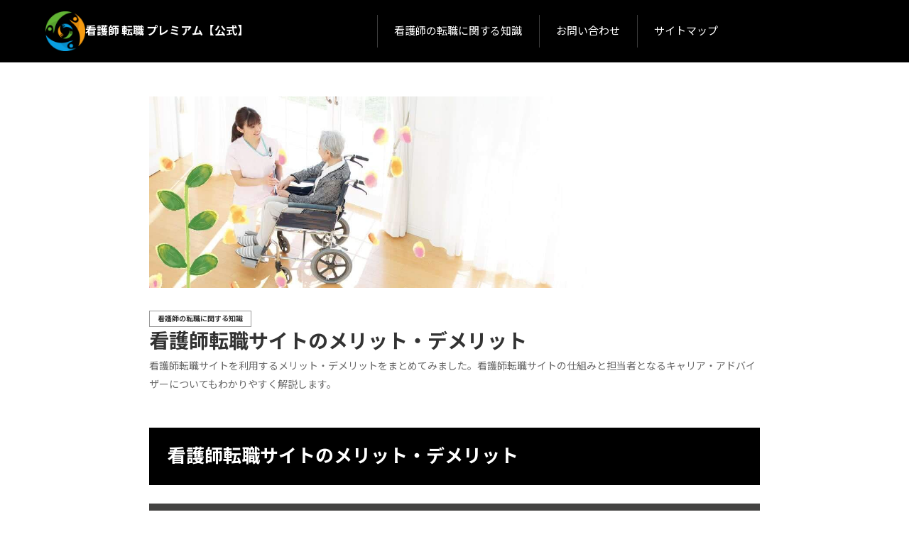

--- FILE ---
content_type: text/html
request_url: http://kickboxing.jpn.org/tenshoku/advantages.html
body_size: 30329
content:
<!doctype html>
<html lang="ja" dir="ltr">
<head prefix="og: https://ogp.me/ns#">
<meta charset="UTF-8">
<meta name="viewport" content="width=device-width, initial-scale=1">
<title>看護師転職サイトのメリット・デメリット</title>
<meta name="keywords" content="">
<meta name="description" content="看護師転職サイトを利用するメリット・デメリットをまとめてみました。看護師転職サイトの仕組みと担当者となるキャリア・アドバイザーについてもわかりやすく解説します。">
<link rel="preconnect" href="https://fonts.googleapis.com">
<link rel="preconnect" href="https://fonts.gstatic.com" crossorigin>
<link href="https://fonts.googleapis.com/css2?family=Noto+Sans+JP:wght@400;500;700&display=swap" rel="stylesheet" class="w_fnt" media="print">
<link href="https://fonts.googleapis.com/css2?family=Poppins:ital,wght@0,400;0,500;0,600;0,700;1,400;1,500;1,600;1,700&display=swap" rel="stylesheet" class="w_fnt" media="print">
<link rel="stylesheet" href="../styles.css?20240904112009">
<meta property="og:url" content="https://panya114.sakura.ne.jp/tenshoku/advantages.html">
<meta property="og:type" content="article">
<meta property="og:title" content="看護師転職サイトのメリット・デメリット">
<meta property="og:description" content="看護師転職サイトを利用するメリット・デメリットをまとめてみました。看護師転職サイトの仕組みと担当者となるキャリア・アドバイザーについてもわかりやすく解説します。">
<meta property="og:site_name" content="看護師 転職 プレミアム【公式】">
<meta property="og:image" content="https://panya114.sakura.ne.jp/img/看護師転職サイトのメリット・デメリット.png">
<link rel="stylesheet" href="../css/partsstyles.css?20240904112009" media="print" onload="this.media='all'">
<link rel="alternate" type="application/rss+xml" title="RSS" href="https://panya114.sakura.ne.jp/rss.xml" />
<link rel="shortcut icon" href="../favicon.ico" type="image/vnd.microsoft.icon" />
<link rel="apple-touch-icon" sizes="180x180" href="../apple-touch-icon-w180.png" />
<link rel="icon" href="../favicon.ico">
</head>
<body id="body" data-page="entry" data-column="col1" data-header="" data-main-header="true" data-main="" data-main-footer="" data-menu="" data-rmenu="" data-footer="" data-headerimg-type="" data-headerimg-img="true" data-headerimg-title="true" data-headerimg-desc="true" data-headerimg-item="false" data-headerimg-meta="true" data-headerimg-img-sp="true" data-headerimg-title-sp="true" data-headerimg-desc-sp="true" data-headerimg-item-sp="false" data-headerimg-meta-sp="true" data-topslider="false">
<div id="wrap">
<header id="header">
<div class="container">
<div id="logo-wrap">
<div id="logo" class="logo-square"><a href="../"><img src="../img/logo.png"  width="128" height="128" alt="看護師 転職 プレミアム【公式】" class="img-header" /></a><span class="logotext">看護師 転職 プレミアム【公式】</span></div>
<button id="spmenu-btn" aria-label="menu"><span>menu</span></button>
</div>
<div id="spmenu">
<div id="header-wrap">
<div id="header-menu">
<div id="topmenu">
<ul class="topmenu_ul">
<li><span><a href="../tenshoku/" ontouchstart>看護師の転職に関する知識</a></span></li>
<li><span><a href="../tenshoku/contact.html" ontouchstart>お問い合わせ</a></span></li>
<li><span><a href="../sitemap.html" ontouchstart>サイトマップ</a></span></li>
</ul>
</div>
</div>
</div>
</div>
</div>
</header>
<div id="contents">
<div class="inner">
<div id="main-header">
<div id="headerimg">
<div class="headerimg-img"><picture id="header-view"><img src="../img/header.jpg" alt="看護師転職サイトのメリット・デメリット" class="img-header" /></picture></div>
<div class="headerimg-inner">
<div class="headerimg-txt">
<h1 class="headerimg-title">看護師転職サイトのメリット・デメリット</h1>
<div class="headerimg-desc">看護師転職サイトを利用するメリット・デメリットをまとめてみました。看護師転職サイトの仕組みと担当者となるキャリア・アドバイザーについてもわかりやすく解説します。</div>
<div class="headerimg-meta">
<div class="cat"><a href="../tenshoku/">看護師の転職に関する知識</a></div>
</div>
</div>
</div>
</div>
</div>
<main id="main">
<section id="text1-section">
<h2>看護師転職サイトのメリット・デメリット</h2>
<div id="text1" class="txt-body">
<p class="timg-c" style="text-align:center"><img class="lazyload" data-src="../img/看護師転職サイトのメリット・デメリット.png" width="960" height="540" alt=""><noscript><img src="../img/看護師転職サイトのメリット・デメリット.png" alt=""></noscript></p>
<h3>看護師転職サイトのメリット・デメリット</h3>
<p>&nbsp;</p>
<p>転職の経験がある人や転職サイトについて、少しでも調べた人なら既にご存知でしょうが、看護師向けの転職サイトは全て無料で利用できます。</p>
<p>&nbsp;</p>
<p>安心して看護師転職サイトを使うためにも、転職サイトがような仕組みで利益を上げているのかは知っておいた方がよいでしょう。</p>
<p>&nbsp;</p>
<h3>看護師転職サイトの仕組み</h3>
<p>&nbsp;</p>
<p>看護師転職サイトが無料で利用できるのになぜ収益を上げることができるのか？</p>
<p>&nbsp;</p>
<p>その方法は大きく分けて２種類あります。</p>
<p>&nbsp;</p>
<p>まず1つ目の方式は、看護師転職サイトの利用者が病院に採用された段階で、病院側がお金を支払う「成功報酬型」です。</p>
<p>&nbsp;</p>
<p>この方式では、実際に人材を紹介されるまで病院・クリニック側は費用を支払う必要はありません。</p>
<p>&nbsp;</p>
<p>紹介された看護師を採用した段階で、その人に支払う年収の一定割合を転職サイト側に支払うことになっています。</p>
<p>&nbsp;</p>
<p>報酬の相場は年収の２～３割と言われており、病院・クリニックはかなり高額の採用コストを支払っているのです。</p>
<p>&nbsp;</p>
<p>これは看護師に限ったことではなく、一般の転職の場合でも同じです。</p>
<p>&nbsp;</p>
<p>そして、一部の転職サイトではお祝い金システムを採用しており、転職が成功すればいくらかのお祝い金を求職者に支払うようにしています。</p>
<p>&nbsp;</p>
<p>ただし、30万、40万など高額なお祝い金を支払うような転職サイトには注意した方がよいでしょう。</p>
<p>&nbsp;</p>
<p>見せかけだけだったり、肝心の求人内容がひどい可能性があるからです。</p>
<p>&nbsp;</p>
<p>「応募課金型」は最近では少なくなりましたが、求職者が求人情報に応募したタイミングで課金が発生するという仕組みになっています。</p>
<p>&nbsp;</p>
<p>クライアントが応募に対して何かアクションを起こしたタイミングで課金が発生する場合もあります。</p>
<p>&nbsp;</p>
<p>応募課金型は採用課金型と比較して、クライアントが希望していない人材からの応募であっても支払義務が発生するため、クレームに発展しやすく、難しい課金モデルであると言えます。</p>
<p>&nbsp;</p>
<p>転職サイトの報酬は具体的に決まっているわけではありませんが、基本的には求職者の想定年収の30%～35%程度の金額が相場となっています。</p>
<p>&nbsp;</p>
<p>クリニック側は自分たちの求人情報を掲載してもらうことに対してお金を支払います。</p>
<p>&nbsp;</p>
<h3>キャリア・アドバイザーとは？</h3>
<p>&nbsp;</p>
<p>転職サイトを使って転職する際には、アドバイザーとはどういった人たちなのかを理解するようにしましょう。</p>
<p>&nbsp;</p>
<p>看護師向けの転職サイトのアドバイザーには、「片手型」と「両手型」の２つのタイプが存在します。</p>
<p>&nbsp;</p>
<p>不動産業界にも「両手取引」「片手取引」といった似たような言葉はありますが、手数料の話ではありません。</p>
<p>&nbsp;</p>
<p>病院やクリニックに対して営業をおこない求人情報を獲得する「リクルーティングアドバイザー（RA）」と転職したい看護師のカウンセリングなどを担当する「キャリアアドバイザー（CA）」が分かれているのが片手型です。</p>
<p>&nbsp;</p>
<p>片手型とは違い、病院やクリニック側との交渉も転職希望者の対応も一人のアドバイザーが担当するのが両手型です。</p>
<p>&nbsp;</p>
<p>こうしたタイプのアドバイザーが担当になると、転職に関する一般的な部分では充実したサポートを受けられても、職場の事情に詳しくなかったり、看護師のキャリアへの知見が浅かったりします。</p>
<p>&nbsp;</p>
<h3>看護師が看護師専門の転職サイトを使うメリット</h3>
<p>&nbsp;</p>
<p>それでは、看護師が転職活動をする際に転職サイトを使うことには、どのようなメリットがあるのでしょうか。</p>
<p>&nbsp;</p>
<p>効率的な転職活動を行いたい方にとっては、非常に便利な存在なのです。</p>
<p>&nbsp;</p>
<p>非公開求人は、応募が殺到しないように、公開されない魅力的な求人を知ることができるのは大きなメリットです。</p>
<p>&nbsp;</p>
<p>転職の経験が乏しい方にとっては、看護師転職サイトが提供するサポートも大きなメリットになります。</p>
<p>&nbsp;</p>
<p>履歴書の書き方や面接対策など、自分だけでは解決の難しい部分をサポートしてもらえるので、転職活動を有利に進めることができます。</p>
<p>&nbsp;</p>
<h3>看護師が看護師専門の転職サイトを使う3つのデメリット</h3>
<p>&nbsp;</p>
<p>看護師転職サイトを利用する場合、始めに希望を伝え、それに合った求人を紹介してもらうことになります。</p>
<p>&nbsp;</p>
<p>アドバイザーによっては、希望とは違う求人を紹介してくることもあるようです。</p>
<p>&nbsp;</p>
<p>それは求職者のためなのか、自分の売上げのためなのかを見極める必要があります。</p>
<p>&nbsp;</p>
<p>また転職サイト側としては、利用者の転職を成立させることが重要です。</p>
<p>&nbsp;</p>
<p>完全に同じ経験、スキル、経歴、能力のAさん、Bさんが同時に応募した場合、転職サイト経由か直接応募かで結果が異なることがあります。</p>
<p>&nbsp;</p>
<p>この２人が全く人間性の場合、採用されるのは恐らくBさんです。</p>
<p>&nbsp;</p>
<p>Aさんを採用した場合、病院側は転職サイトに報酬を支払わなくてはいけません。</p>
<p>&nbsp;</p>
<p>たとえば年収400万円の求人なら、手数料が25％として100万円のコストがかかります。</p>
<p>&nbsp;</p>
<p>病院側としては、採用コストを抑えるためにもお金が余分にかからないBさんの採用を選ぶはずです。</p>
<p>&nbsp;</p>
<h3>アドバイザーがしつこく連絡してくる理由とは？</h3>
<p>&nbsp;</p>
<p>キャリアアドバイザーがしつこく連絡してくる理由の多くは、「自分たちの会社の利益のため」、そして「求職者の転職を成功させたいため」の２つです。</p>
<p>&nbsp;</p>
<p>しかし、このバランスが一方（自分たちの利益）に傾いているアドバイザーがいることは否めません。</p>
<p>&nbsp;</p>
<p>しかし、転職を決断したにも関わらず、最初の一歩を踏み出せない方が、結構多くおられるのも現状です。</p>
<p>&nbsp;</p>
<p>現状に対する不満は時間が経っても解決はしませんし、誰かが解決してくれるものでもありません。</p>
<p>&nbsp;</p>
<p>転職サイトのアドバイザーたちは、転職や人の行動心理に関するプロフェッショナルなので、まずは相談してみることをおすすめします。</p>
<p>&nbsp;</p>
<p>どうしても、転職サイトが合わない方は、転職サイト以外には主に次のような方法があります。</p>
<p>&nbsp;</p>
<div class="brwbox"><p><b>直接応募</b><br><b>知人の紹介</b><br><b>ハローワーク</b><br><b>ナースセンター</b></p>
</div>
<p>&nbsp;</p>
<p>成功報酬型の転職サイトなどでは、自分の希望に合わない求人の紹介などの問題もありますが、基本的には便利で有用な存在なのは間違いありません。</p>
<p>&nbsp;</p>
<p><a href="https://www.libraryplus.jp/kangoshi/">看護師転職ライブラリー</a>がおすすめする転職サイトを利用して、転職活動を進めてみてはいかがでしょうか。</p>
<br class="FloatEnd" />
</div>
</section>
</main>
<div id="main-footer">
<div class="mainbox">
<div class="snsbox">
<div class="sns-title">この記事をシェアする</div>
<ul class="snslist">
<li><a href="https://www.facebook.com/share.php?u=https%3a%2f%2fpanya114.sakura.ne.jp%2ftenshoku%2fadvantages.html" rel="nofollow noopener" target="_blank" class="snsicon-facebook"></a></li>
<li><a href="https://twitter.com/share?url=https%3a%2f%2fpanya114.sakura.ne.jp%2ftenshoku%2fadvantages.html&text=%e7%9c%8b%e8%ad%b7%e5%b8%ab%e8%bb%a2%e8%81%b7%e3%82%b5%e3%82%a4%e3%83%88%e3%81%ae%e3%83%a1%e3%83%aa%e3%83%83%e3%83%88%e3%83%bb%e3%83%87%e3%83%a1%e3%83%aa%e3%83%83%e3%83%88" rel="nofollow noopener" target="_blank" class="snsicon-twitter"></a></li>
<li><a href="https://line.me/R/msg/text/?https%3a%2f%2fpanya114.sakura.ne.jp%2ftenshoku%2fadvantages.html" rel="nofollow noopener" target="_blank" class="snsicon-line"></a></li>
<li><a href="https://b.hatena.ne.jp/add?url=https%3a%2f%2fpanya114.sakura.ne.jp%2ftenshoku%2fadvantages.html&title=%e7%9c%8b%e8%ad%b7%e5%b8%ab%e8%bb%a2%e8%81%b7%e3%82%b5%e3%82%a4%e3%83%88%e3%81%ae%e3%83%a1%e3%83%aa%e3%83%83%e3%83%88%e3%83%bb%e3%83%87%e3%83%a1%e3%83%aa%e3%83%83%e3%83%88" rel="nofollow noopener" target="_blank" class="snsicon-hatena"></a></li>
</ul>
</div>
</div>
<div id="entrylist">
<div class="entrylist-title"><h3>関連ページ</h3></div>
<ul class="entrylist_ul">
<li>
<article class="article">
<div class="article-inner">
<div class="article-thumb"><a href="../tenshoku/choice.html"><img class="lazyload" data-src="../img/看護師転職サイトの賢い選び方.png" width="960" height="540" alt="看護師転職サイトの賢い選び方" /><noscript><img src="../img/看護師転職サイトの賢い選び方.png" alt="看護師転職サイトの賢い選び方" /></noscript></a>
</div>
<div class="article-body">
<div class="article-title"><a href="../tenshoku/choice.html">看護師転職サイトの賢い選び方</a></div>
<div class="article-desc">８つのポイントで転職活動に必要な看護師転職サイトを賢く選ぶ方法です。</div>
</div>
</div>
</article>
</li>
<li>
<article class="article">
<div class="article-inner">
<div class="article-thumb"><a href="../tenshoku/registration-and-ｐrocedures.html"><img class="lazyload" data-src="../img/看護師転職サイトの登録の方法.png" width="960" height="540" alt="看護師転職サイトの登録方法と手続きの流れ" /><noscript><img src="../img/看護師転職サイトの登録の方法.png" alt="看護師転職サイトの登録方法と手続きの流れ" /></noscript></a>
</div>
<div class="article-body">
<div class="article-title"><a href="../tenshoku/registration-and-ｐrocedures.html">看護師転職サイトの登録方法と手続きの流れ</a></div>
<div class="article-desc">看護師転職サイトの登録方法と手続きの流れの流れを初心者にもわかるように解説します。</div>
</div>
</div>
</article>
</li>
<li>
<article class="article">
<div class="article-inner">
<div class="article-thumb"><a href="../tenshoku/job-information.html"><img class="lazyload" data-src="../img/看護師の求人票の見方.png" width="960" height="540" alt="看護師の求人票の見方" /><noscript><img src="../img/看護師の求人票の見方.png" alt="看護師の求人票の見方" /></noscript></a>
</div>
<div class="article-body">
<div class="article-title"><a href="../tenshoku/job-information.html">看護師の求人票の見方</a></div>
<div class="article-desc">この一ページを読むだけで、看護師の求人票の見方が簡単に分かるように９つのポイントで解説しました。</div>
</div>
</div>
</article>
</li>
<li>
<article class="article">
<div class="article-inner">
<div class="article-thumb"><a href="../tenshoku/resume.html"><img class="lazyload" data-src="../img/看護師の履歴書の書き方.png" width="960" height="540" alt="" /><noscript><img src="../img/看護師の履歴書の書き方.png" alt="" /></noscript></a>
</div>
<div class="article-body">
<div class="article-title"><a href="../tenshoku/resume.html">看護師転職用の履歴書の書き方</a></div>
<div class="article-desc">看護師の転職での履歴書の書き方まとめ。一般常識と１０のポイントにまとめました。</div>
</div>
</div>
</article>
</li>
<li>
<article class="article">
<div class="article-inner">
<div class="article-thumb"><a href="../tenshoku/job-interview.html"><img class="lazyload" data-src="../img/看護師の転職の面接1.png" width="960" height="540" alt="看護師の転職で失敗しない面接対策" /><noscript><img src="../img/看護師の転職の面接1.png" alt="看護師の転職で失敗しない面接対策" /></noscript></a>
</div>
<div class="article-body">
<div class="article-title"><a href="../tenshoku/job-interview.html">看護師の転職で失敗しない面接対策</a></div>
<div class="article-desc">看護師の転職の面接対策について、面接前の準備、マナー、実際に聞かれることに対しての回答など失敗しないための方法を分かりやすくまとめています。</div>
</div>
</div>
</article>
</li>
<li>
<article class="article">
<div class="article-inner">
<div class="article-thumb"><a href="../tenshoku/shinjin-blank.html"><img class="lazyload" data-src="../img/新人看護師・ブランクあり看護師.jpg" width="960" height="540" alt="新人看護師・ブランクのある看護師の転職・再就職準備" /><noscript><img src="../img/新人看護師・ブランクあり看護師.jpg" alt="新人看護師・ブランクのある看護師の転職・再就職準備" /></noscript></a>
</div>
<div class="article-body">
<div class="article-title"><a href="../tenshoku/shinjin-blank.html">新人看護師・ブランクのある看護師の転職・再就職準備</a></div>
<div class="article-desc">新人看護師とブランクのある看護師の転職・再就職の準備の方法について、簡単にわかりやすくまとめました。</div>
</div>
</div>
</article>
</li>
<li>
<article class="article">
<div class="article-inner">
<div class="article-thumb"><a href="../tenshoku/taisyokuriyu.html"><img class="lazyload" data-src="../img/看護師の退職理由.png" width="960" height="540" alt="看護師の退職理由・転職理由とは？" /><noscript><img src="../img/看護師の退職理由.png" alt="看護師の退職理由・転職理由とは？" /></noscript></a>
</div>
<div class="article-body">
<div class="article-title"><a href="../tenshoku/taisyokuriyu.html">看護師の退職理由・転職理由とは？</a></div>
<div class="article-desc">看護師の退職理由、転職理由について、誰でも分かるように分析、解説しました。</div>
</div>
</div>
</article>
</li>
<li>
<article class="article">
<div class="article-inner">
<div class="article-thumb"><a href="../tenshoku/tenshokujiki.html"><img class="lazyload" data-src="../img/看護師の転職時期と求人事情.jpg" width="960" height="540" alt="看護師の転職時期と求人事情：月別ガイド" /><noscript><img src="../img/看護師の転職時期と求人事情.jpg" alt="看護師の転職時期と求人事情：月別ガイド" /></noscript></a>
</div>
<div class="article-body">
<div class="article-title"><a href="../tenshoku/tenshokujiki.html">看護師の転職時期と求人事情：月別ガイド</a></div>
<div class="article-desc">看護師の転職時期と求人事情ついて、１年の中でいつ転職活動を始めるのがよいのか、月別ガイドです。</div>
</div>
</div>
</article>
</li>
<li>
<article class="article">
<div class="article-inner">
<div class="article-thumb"><a href="../tenshoku/kigyoukangoshi.html"><img class="lazyload" data-src="../img/kigyo-kangoshi.jpg" width="960" height="540" alt="企業看護師の魅力とメリットまとめ" /><noscript><img src="../img/kigyo-kangoshi.jpg" alt="企業看護師の魅力とメリットまとめ" /></noscript></a>
</div>
<div class="article-body">
<div class="article-title"><a href="../tenshoku/kigyoukangoshi.html">企業看護師の魅力とメリットまとめ</a></div>
<div class="article-desc">企業看護師(産業看護師）について、その魅力と転職によって得られるメリットについて詳しく解説していきます。</div>
</div>
</div>
</article>
</li>
<li>
<article class="article">
<div class="article-inner">
<div class="article-thumb"><a href="../tenshoku/contact.html"><img class="lazyload" data-src="../img/dummy.png" width="444" height="260" alt="dummy" /><noscript><img src="../img/dummy.png" alt="dummy" /></noscript></a>
</div>
<div class="article-body">
<div class="article-title"><a href="../tenshoku/contact.html">お問い合わせ</a></div>
<div class="article-desc">お問い合わせフォームです。</div>
</div>
</div>
</article>
</li>
</ul>
</div>
</div>
<aside id="menu">
<nav class="menuboxlist">
<div class="menubox">
<div class="title"><span>メニュー</span></div>
<div class="menulist"><ul class="sitemenu">
<li class="haschild"><a href="../tenshoku/"><span>看護師の転職に関する知識</span></a>
<ul class="sitemenu_ul child">
<li><a href="../tenshoku/advantages.html"><span>看護師転職サイトのメリット・デメリット</span></a></li>
<li><a href="../tenshoku/choice.html"><span>看護師転職サイトの賢い選び方</span></a></li>
<li><a href="../tenshoku/registration-and-ｐrocedures.html"><span>看護師転職サイトの登録方法と手続きの流れ</span></a></li>
<li><a href="../tenshoku/job-information.html"><span>看護師の求人票の見方</span></a></li>
<li><a href="../tenshoku/resume.html"><span>看護師転職用の履歴書の書き方</span></a></li>
<li><a href="../tenshoku/job-interview.html"><span>看護師の転職で失敗しない面接対策</span></a></li>
<li><a href="../tenshoku/shinjin-blank.html"><span>新人看護師・ブランクのある看護師の転職・再就職準備</span></a></li>
<li><a href="../tenshoku/taisyokuriyu.html"><span>看護師の退職理由・転職理由とは？</span></a></li>
<li><a href="../tenshoku/tenshokujiki.html"><span>看護師の転職時期と求人事情：月別ガイド</span></a></li>
<li><a href="../tenshoku/kigyoukangoshi.html"><span>企業看護師の魅力とメリットまとめ</span></a></li>
<li><a href="../tenshoku/contact.html"><span>お問い合わせ</span></a></li>
</ul>
</li>
<li class="haschild"><a href="../premium-nurse/"><span>看護師 転職 プレミアム</span></a>
<ul class="sitemenu_ul child">
<li><a href="../premium-nurse/kango-roo.html"><span>看護roo!(カンゴルー）の口コミ・評判</span></a></li>
<li><a href="../premium-nurse/jinzaibank.html"><span>ナース人材バンクの口コミ・評判</span></a></li>
<li><a href="../premium-nurse/levwell.html"><span>レバウェル看護の口コミ・評判</span></a></li>
<li><a href="../premium-nurse/mynavi.html"><span>マイナビ看護師の口コミ・評判</span></a></li>
</ul>
</li>
</ul></div>
</div>
</nav>
<div class="menubox"><div class="newentry-title"><h4>最新記事</h4></div>
<ul class="newentry">
<li>
<article class="article">
<div class="article-inner">
<div class="article-thumb"><a href="../tenshoku/kigyoukangoshi.html"><img class="lazyload" data-src="../img/kigyo-kangoshi.jpg" width="960" height="540" alt="企業看護師の魅力とメリットまとめ"><noscript><img src="../img/kigyo-kangoshi.jpg" alt="企業看護師の魅力とメリットまとめ"></noscript></a></div>
<div class="article-body">
<div class="article-title"><a href="../tenshoku/kigyoukangoshi.html">企業看護師の魅力とメリットまとめ</a></div>
<div class="article-info"><time class="date" datetime="2023-09-16">2023/09/16</time><div class="cat"><a href="../tenshoku/">看護師の転職に関する知識</a></div></div>
</div>
</div>
</article>
</li>
<li>
<article class="article">
<div class="article-inner">
<div class="article-thumb"><a href="../premium-nurse/jinzaibank.html"><img class="lazyload" data-src="../img/nursejinzaibank.png" width="960" height="540" alt="ナース人材バンクの口コミ・評判"><noscript><img src="../img/nursejinzaibank.png" alt="ナース人材バンクの口コミ・評判"></noscript></a></div>
<div class="article-body">
<div class="article-title"><a href="../premium-nurse/jinzaibank.html">ナース人材バンクの口コミ・評判</a></div>
<div class="article-info"><time class="date" datetime="2023-06-15">2023/06/15</time><div class="cat"><a href="../premium-nurse/">看護師 転職 プレミアム</a></div></div>
</div>
</div>
</article>
</li>
<li>
<article class="article">
<div class="article-inner">
<div class="article-thumb"><a href="../tenshoku/tenshokujiki.html"><img class="lazyload" data-src="../img/看護師の転職時期と求人事情.jpg" width="960" height="540" alt="看護師の転職時期と求人事情：月別ガイド"><noscript><img src="../img/看護師の転職時期と求人事情.jpg" alt="看護師の転職時期と求人事情：月別ガイド"></noscript></a></div>
<div class="article-body">
<div class="article-title"><a href="../tenshoku/tenshokujiki.html">看護師の転職時期と求人事情：月別ガイド</a></div>
<div class="article-info"><time class="date" datetime="2023-05-01">2023/05/01</time><div class="cat"><a href="../tenshoku/">看護師の転職に関する知識</a></div></div>
</div>
</div>
</article>
</li>
<li>
<article class="article">
<div class="article-inner">
<div class="article-thumb"><a href="../premium-nurse/levwell.html"><img class="lazyload" data-src="../img/kangonooshigoto.png" width="960" height="540" alt="レバウェル看護の口コミ・評判"><noscript><img src="../img/kangonooshigoto.png" alt="レバウェル看護の口コミ・評判"></noscript></a></div>
<div class="article-body">
<div class="article-title"><a href="../premium-nurse/levwell.html">レバウェル看護の口コミ・評判</a></div>
<div class="article-info"><time class="date" datetime="2023-04-05">2023/04/05</time><div class="cat"><a href="../premium-nurse/">看護師 転職 プレミアム</a></div></div>
</div>
</div>
</article>
</li>
<li>
<article class="article">
<div class="article-inner">
<div class="article-thumb"><a href="../premium-nurse/mynavi.html"><img class="lazyload" data-src="../img/mynavi.png" width="960" height="540" alt="マイナビ看護師の口コミ・評判"><noscript><img src="../img/mynavi.png" alt="マイナビ看護師の口コミ・評判"></noscript></a></div>
<div class="article-body">
<div class="article-title"><a href="../premium-nurse/mynavi.html">マイナビ看護師の口コミ・評判</a></div>
<div class="article-info"><time class="date" datetime="2023-04-05">2023/04/05</time><div class="cat"><a href="../premium-nurse/">看護師 転職 プレミアム</a></div></div>
</div>
</div>
</article>
</li>
</ul></div>
</aside>
</div>
</div>
<div id="pagetop"><a href="#body"></a></div>
<div id="siteNavi"><ul itemscope itemtype="https://schema.org/BreadcrumbList" class="siteNavi_ul">
<li itemprop="itemListElement" itemscope itemtype="https://schema.org/ListItem"><a itemprop="item" href="../"><span itemprop="name">トップページ</span></a><meta itemprop="position" content="1" /></li>
<li itemprop="itemListElement" itemscope itemtype="https://schema.org/ListItem"><a itemprop="item" href="../tenshoku/"><span itemprop="name">看護師の転職に関する知識</span></a><meta itemprop="position" content="2" /></li>
<li><span>看護師転職サイトのメリット・デメリット</span></li>
</ul></div>
<footer id="footer">
<div class="inner">
<nav id="footer-menu">
<ul class="footer-menu_ul">
</ul>
</nav>
<small id="copy">&copy; 2024 看護師 転職 プレミアム【公式】.</small>
</div>
</footer>
</div>
<script src="../js/siema.min.js"></script>
<script src="../js/config.js"></script>
<script src="../js/ResizeSensor.js"></script>
<script src="../js/ElementQueries.js"></script>
<script>
var ele = document.getElementsByClassName('w_fnt');
for (var i = 0, len = ele.length; i < len; i++) {ele[i].media = 'all';}
</script>
<script src="../js/followheader.js"></script>
<script src="https://cdn.jsdelivr.net/npm/lazyload@2.0.0-rc.2/lazyload.js"></script>
<script>lazyload();</script>
</body>
</html>